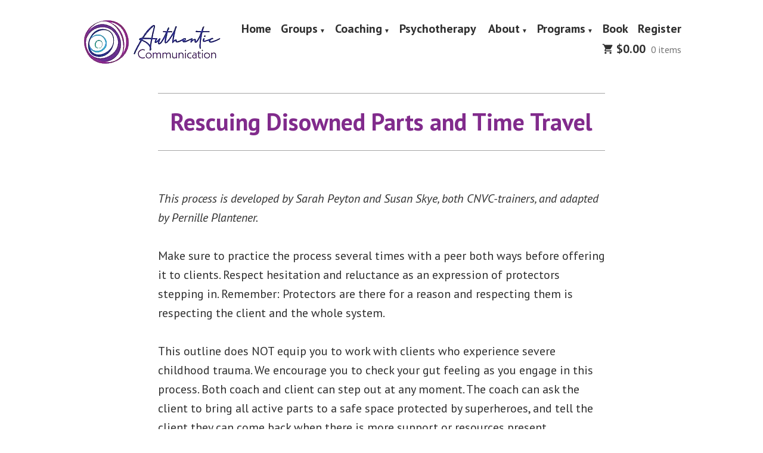

--- FILE ---
content_type: text/css
request_url: https://www.authenticcommunicationgroup.com/wp-content/themes/hever-wpcom/style-woocommerce.css?ver=1.5.37
body_size: 8125
content:
@charset "UTF-8";
/**
 * WooCommerce Styles
 * - These styles should only be loaded when WooCommerce is active
 */
/**
 * Abstracts
 * - Functions and config
 */
/* Sass Functions go here */
/**
 * Map deep get
 * @author Hugo Giraudel
 * @access public
 * @param {Map} $map - Map
 * @param {Arglist} $keys - Key chain
 * @return {*} - Desired value
 *
 * Example:
 * $m-breakpoint: map-deep-get($__prefix-default-config, "layouts", "M");
 */
/**
 * Deep set function to set a value in nested maps
 * @author Hugo Giraudel
 * @access public
 * @param {Map} $map - Map
 * @param {List} $keys -  Key chaine
 * @param {*} $value - Value to assign
 * @return {Map}
 *
 * Example:
 * $__prefix-default-config: map-deep-set($__prefix-default-config, "layouts" "M", 650px);
 */
/**
 * jQuery-style extend function
 * - Child themes can use this function to `reset` the values in
 *   config maps without editing the `master` Sass files.
 * - src: https://www.sitepoint.com/extra-map-functions-sass/
 * - About `map-merge()`:
 * - - only takes 2 arguments
 * - - is not recursive
 * @param {Map} $map - first map
 * @param {ArgList} $maps - other maps
 * @param {Bool} $deep - recursive mode
 * @return {Map}
 *
 * Examples:

$grid-configuration-default: (
	'columns': 12,
	'layouts': (
		'small': 800px,
		'medium': 1000px,
		'large': 1200px,
	),
);

$grid-configuration-custom: (
	'layouts': (
		'large': 1300px,
		'huge': 1500px
	),
);

$grid-configuration-user: (
	'direction': 'ltr',
	'columns': 16,
	'layouts': (
		'large': 1300px,
		'huge': 1500px
	),
);

// $deep: false
$grid-configuration: map-extend($grid-configuration-default, $grid-configuration-custom, $grid-configuration-user);
// --> ("columns": 16, "layouts": (("large": 1300px, "huge": 1500px)), "direction": "ltr")

// $deep: true
$grid-configuration: map-extend($grid-configuration-default, $grid-configuration-custom, $grid-configuration-user, true);
// --> ("columns": 16, "layouts": (("small": 800px, "medium": 1000px, "large": 1300px, "huge": 1500px)), "direction": "ltr")

 */
/**
 * Button
 */
/**
 * Cover
 */
/**
 * Heading
 */
/**
 * List
 */
/**
 * Pullquote
 */
/**
 * Quote
 */
/**
 * Separator
 */
/**
 * Child Theme Name Config
 */
/**
 * Redefine Sass map values for child theme output.
 * - See: style-child-theme.scss
 */
/**
 * Global
 */
/**
 * Elements
 */
/**
 * Button
 */
/**
 * Cover
 */
/**
 * Heading
 */
/**
 * List
 */
/**
 * Pullquote
 */
/**
 * Quote
 */
/**
 * Separator
 */
/**
 * Header
 */
/**
 * Footer
 */
/**
 * WooCommerce Config
 */
/**
 * Redefine Sass map values for child theme WooCommerce output.
 */
/**
 * Varia Mixins
 */
/**
 * Responsive breakpoints
 * - breakpoints values are defined in _config-global.scss
 */
/**
 * Align wide widths
 * - Sets .alignwide widths
 */
/**
 * Crop Text Boundry
 * - Sets a fixed-width on content within alignwide and alignfull blocks
 */
/**
 * Add font-family using CSS variables.
 * It also adds the proper fallback for browsers without support.
 */
/**
 * Varia Responsive Logic
 */
/**
 * Page Layout Styles & Repsonsive Styles
 */
/* Responsive width-content overrides */
body[class*=woocommerce] #page .woocommerce:not(.widget),
body[class*=woocommerce] #page #woocommerce-wrapper,
body[class*=woocommerce] #page .woocommerce-Tabs-panel.entry-content > *:not(.alignwide):not(.alignfull):not(.alignleft):not(.alignright):not(.wp-block-separator):not(.entry-attachment) {
  width: calc(100% + 256px);
  max-width: 100%;
  margin-left: auto;
  margin-right: auto;
}
@media only screen and (min-width: 560px) {
  body[class*=woocommerce] #page .woocommerce:not(.widget),
  body[class*=woocommerce] #page #woocommerce-wrapper,
  body[class*=woocommerce] #page .woocommerce-Tabs-panel.entry-content > *:not(.alignwide):not(.alignfull):not(.alignleft):not(.alignright):not(.wp-block-separator):not(.entry-attachment) {
    width: calc(calc(560px - 32px) + 256px);
    max-width: 100%;
  }
}
@media only screen and (min-width: 640px) {
  body[class*=woocommerce] #page .woocommerce:not(.widget),
  body[class*=woocommerce] #page #woocommerce-wrapper,
  body[class*=woocommerce] #page .woocommerce-Tabs-panel.entry-content > *:not(.alignwide):not(.alignfull):not(.alignleft):not(.alignright):not(.wp-block-separator):not(.entry-attachment) {
    width: calc(calc(640px - 32px) + 256px);
    max-width: 100%;
  }
}
@media only screen and (min-width: 782px) {
  body[class*=woocommerce] #page .woocommerce:not(.widget),
  body[class*=woocommerce] #page #woocommerce-wrapper,
  body[class*=woocommerce] #page .woocommerce-Tabs-panel.entry-content > *:not(.alignwide):not(.alignfull):not(.alignleft):not(.alignright):not(.wp-block-separator):not(.entry-attachment) {
    width: calc(calc(782px - 32px) + 256px);
    max-width: 100%;
  }
}
@media only screen and (min-width: 1024px) {
  body[class*=woocommerce] #page .woocommerce:not(.widget),
  body[class*=woocommerce] #page #woocommerce-wrapper,
  body[class*=woocommerce] #page .woocommerce-Tabs-panel.entry-content > *:not(.alignwide):not(.alignfull):not(.alignleft):not(.alignright):not(.wp-block-separator):not(.entry-attachment) {
    width: calc(calc(782px - 32px) + 256px);
    max-width: 100%;
  }
}
@media only screen and (min-width: 1280px) {
  body[class*=woocommerce] #page .woocommerce:not(.widget),
  body[class*=woocommerce] #page #woocommerce-wrapper,
  body[class*=woocommerce] #page .woocommerce-Tabs-panel.entry-content > *:not(.alignwide):not(.alignfull):not(.alignleft):not(.alignright):not(.wp-block-separator):not(.entry-attachment) {
    width: calc(calc(782px - 32px) + 256px);
    max-width: 100%;
  }
}

/**
 * Varia Extends
 */
/**
 * Button Placeholder style
 * - Since buttons appear in various blocks,
 *   let’s use a placeholder to keep them all
 *   in-sync
 */
body[class*=woocommerce] #page #respond input#submit,
body[class*=woocommerce] #page #respond input#submit.alt,
body[class*=woocommerce] #page a.button,
body[class*=woocommerce] #page a.button.alt,
body[class*=woocommerce] #page button.button,
body[class*=woocommerce] #page button.button.alt,
body[class*=woocommerce] #page input.button,
body[class*=woocommerce] #page input.button.alt,
body[class*=woocommerce] #page .cart .button,
body[class*=woocommerce] #page .cart input.button,
body[class*=woocommerce] #page a.added_to_cart,
body[class*=woocommerce] #page .woocommerce #respond input#submit,
body[class*=woocommerce] #page .woocommerce a.button,
body[class*=woocommerce] #page .woocommerce button.button,
body[class*=woocommerce] #page .woocommerce input.button,
body[class*=woocommerce] #page .woocommerce .widget_shopping_cart .buttons a,
body[class*=woocommerce] #page .woocommerce.widget_shopping_cart .buttons a {
  line-height: 1;
  color: var(--wp--preset--color--background);
  cursor: pointer;
  font-weight: bold;
  font-family: "PT Sans", -apple-system, BlinkMacSystemFont, "Segoe UI", "Roboto", "Oxygen", "Ubuntu", "Cantarell", "Fira Sans", "Droid Sans", "Helvetica Neue", sans-serif;
  font-family: var(--font-base, "PT Sans", -apple-system, BlinkMacSystemFont, "Segoe UI", "Roboto", "Oxygen", "Ubuntu", "Cantarell", "Fira Sans", "Droid Sans", "Helvetica Neue", sans-serif);
  font-size: 1rem;
  background-color: var(--wp--preset--color--primary);
  border-radius: 5px;
  border-width: 0;
  text-decoration: none;
  padding: 16px 24px;
}
body[class*=woocommerce] #page #respond input#submit:before,
body[class*=woocommerce] #page #respond input#submit.alt:before,
body[class*=woocommerce] #page a.button:before,
body[class*=woocommerce] #page a.button.alt:before,
body[class*=woocommerce] #page button.button:before,
body[class*=woocommerce] #page button.button.alt:before,
body[class*=woocommerce] #page input.button:before,
body[class*=woocommerce] #page input.button.alt:before,
body[class*=woocommerce] #page .cart .button:before,
body[class*=woocommerce] #page .cart input.button:before,
body[class*=woocommerce] #page a.added_to_cart:before,
body[class*=woocommerce] #page .woocommerce #respond input#submit:before,
body[class*=woocommerce] #page .woocommerce a.button:before,
body[class*=woocommerce] #page .woocommerce button.button:before,
body[class*=woocommerce] #page .woocommerce input.button:before,
body[class*=woocommerce] #page .woocommerce .widget_shopping_cart .buttons a:before,
body[class*=woocommerce] #page .woocommerce.widget_shopping_cart .buttons a:before, body[class*=woocommerce] #page #respond input#submit:after,
body[class*=woocommerce] #page #respond input#submit.alt:after,
body[class*=woocommerce] #page a.button:after,
body[class*=woocommerce] #page a.button.alt:after,
body[class*=woocommerce] #page button.button:after,
body[class*=woocommerce] #page button.button.alt:after,
body[class*=woocommerce] #page input.button:after,
body[class*=woocommerce] #page input.button.alt:after,
body[class*=woocommerce] #page .cart .button:after,
body[class*=woocommerce] #page .cart input.button:after,
body[class*=woocommerce] #page a.added_to_cart:after,
body[class*=woocommerce] #page .woocommerce #respond input#submit:after,
body[class*=woocommerce] #page .woocommerce a.button:after,
body[class*=woocommerce] #page .woocommerce button.button:after,
body[class*=woocommerce] #page .woocommerce input.button:after,
body[class*=woocommerce] #page .woocommerce .widget_shopping_cart .buttons a:after,
body[class*=woocommerce] #page .woocommerce.widget_shopping_cart .buttons a:after {
  content: "";
  display: block;
  height: 0;
  width: 0;
}
body[class*=woocommerce] #page #respond input#submit:before,
body[class*=woocommerce] #page #respond input#submit.alt:before,
body[class*=woocommerce] #page a.button:before,
body[class*=woocommerce] #page a.button.alt:before,
body[class*=woocommerce] #page button.button:before,
body[class*=woocommerce] #page button.button.alt:before,
body[class*=woocommerce] #page input.button:before,
body[class*=woocommerce] #page input.button.alt:before,
body[class*=woocommerce] #page .cart .button:before,
body[class*=woocommerce] #page .cart input.button:before,
body[class*=woocommerce] #page a.added_to_cart:before,
body[class*=woocommerce] #page .woocommerce #respond input#submit:before,
body[class*=woocommerce] #page .woocommerce a.button:before,
body[class*=woocommerce] #page .woocommerce button.button:before,
body[class*=woocommerce] #page .woocommerce input.button:before,
body[class*=woocommerce] #page .woocommerce .widget_shopping_cart .buttons a:before,
body[class*=woocommerce] #page .woocommerce.widget_shopping_cart .buttons a:before {
  margin-bottom: -0.12em;
}
body[class*=woocommerce] #page #respond input#submit:after,
body[class*=woocommerce] #page #respond input#submit.alt:after,
body[class*=woocommerce] #page a.button:after,
body[class*=woocommerce] #page a.button.alt:after,
body[class*=woocommerce] #page button.button:after,
body[class*=woocommerce] #page button.button.alt:after,
body[class*=woocommerce] #page input.button:after,
body[class*=woocommerce] #page input.button.alt:after,
body[class*=woocommerce] #page .cart .button:after,
body[class*=woocommerce] #page .cart input.button:after,
body[class*=woocommerce] #page a.added_to_cart:after,
body[class*=woocommerce] #page .woocommerce #respond input#submit:after,
body[class*=woocommerce] #page .woocommerce a.button:after,
body[class*=woocommerce] #page .woocommerce button.button:after,
body[class*=woocommerce] #page .woocommerce input.button:after,
body[class*=woocommerce] #page .woocommerce .widget_shopping_cart .buttons a:after,
body[class*=woocommerce] #page .woocommerce.widget_shopping_cart .buttons a:after {
  margin-top: -0.11em;
}
body[class*=woocommerce] #page #respond input#submit:not(.has-background):hover,
body[class*=woocommerce] #page a.button:not(.has-background):hover,
body[class*=woocommerce] #page a.button.alt:not(.has-background):hover,
body[class*=woocommerce] #page button.button:not(.has-background):hover,
body[class*=woocommerce] #page button.button.alt:not(.has-background):hover,
body[class*=woocommerce] #page input.button:not(.has-background):hover,
body[class*=woocommerce] #page input.button.alt:not(.has-background):hover,
body[class*=woocommerce] #page .cart .button:not(.has-background):hover,
body[class*=woocommerce] #page .cart input.button:not(.has-background):hover,
body[class*=woocommerce] #page a.added_to_cart:not(.has-background):hover,
body[class*=woocommerce] #page .woocommerce a.button:not(.has-background):hover,
body[class*=woocommerce] #page .woocommerce button.button:not(.has-background):hover,
body[class*=woocommerce] #page .woocommerce input.button:not(.has-background):hover,
body[class*=woocommerce] #page .woocommerce .widget_shopping_cart .buttons a:not(.has-background):hover,
body[class*=woocommerce] #page .woocommerce.widget_shopping_cart .buttons a:not(.has-background):hover, body[class*=woocommerce] #page #respond input#submit:focus,
body[class*=woocommerce] #page a.button:focus,
body[class*=woocommerce] #page a.button.alt:focus,
body[class*=woocommerce] #page button.button:focus,
body[class*=woocommerce] #page button.button.alt:focus,
body[class*=woocommerce] #page input.button:focus,
body[class*=woocommerce] #page input.button.alt:focus,
body[class*=woocommerce] #page .cart .button:focus,
body[class*=woocommerce] #page .cart input.button:focus,
body[class*=woocommerce] #page a.added_to_cart:focus,
body[class*=woocommerce] #page .woocommerce a.button:focus,
body[class*=woocommerce] #page .woocommerce button.button:focus,
body[class*=woocommerce] #page .woocommerce input.button:focus,
body[class*=woocommerce] #page .woocommerce .widget_shopping_cart .buttons a:focus,
body[class*=woocommerce] #page .woocommerce.widget_shopping_cart .buttons a:focus, body[class*=woocommerce] #page #respond input.has-focus#submit,
body[class*=woocommerce] #page a.has-focus.button,
body[class*=woocommerce] #page a.has-focus.button.alt,
body[class*=woocommerce] #page button.has-focus.button,
body[class*=woocommerce] #page button.has-focus.button.alt,
body[class*=woocommerce] #page input.has-focus.button,
body[class*=woocommerce] #page input.has-focus.button.alt,
body[class*=woocommerce] #page .cart .has-focus.button,
body[class*=woocommerce] #page .cart input.has-focus.button,
body[class*=woocommerce] #page a.has-focus.added_to_cart,
body[class*=woocommerce] #page .woocommerce a.has-focus.button,
body[class*=woocommerce] #page .woocommerce button.has-focus.button,
body[class*=woocommerce] #page .woocommerce input.has-focus.button,
body[class*=woocommerce] #page .woocommerce .widget_shopping_cart .buttons a.has-focus,
body[class*=woocommerce] #page .woocommerce.widget_shopping_cart .buttons a.has-focus {
  color: var(--wp--preset--color--background);
  background-color: var(--wp--preset--color--primary-hover);
}

/**
 * Onsale Placeholder style
 * - Since buttons appear in various blocks,
 *   let’s use a placeholder to keep them all
 *   in-sync
 */
#content .wc-block-grid .wc-block-grid__product-onsale, body[class*=woocommerce] #page span.onsale {
  border-radius: 100%;
  background-color: var(--wp--preset--color--alert-warning);
  color: var(--wp--preset--color--foreground-high-contrast);
  font-size: 0.8695652174rem;
  font-weight: 700;
  font-family: "PT Sans", -apple-system, BlinkMacSystemFont, "Segoe UI", "Roboto", "Oxygen", "Ubuntu", "Cantarell", "Fira Sans", "Droid Sans", "Helvetica Neue", sans-serif;
  font-family: var(--font-headings, "PT Sans", -apple-system, BlinkMacSystemFont, "Segoe UI", "Roboto", "Oxygen", "Ubuntu", "Cantarell", "Fira Sans", "Droid Sans", "Helvetica Neue", sans-serif);
  min-height: 3.236rem;
  min-width: 3.236rem;
  padding: 0.202rem;
  position: absolute;
  text-align: center;
  text-transform: none;
  line-height: 3.236;
  top: -0.5em;
  right: -0.5em;
  left: auto;
  margin: 0;
  z-index: 9;
}

/**
 * WooCommerce Styles
 */
/**
 * WooCommerce styles
 */
/**
 * Element Imports
 */
/**
 * Small Note
 */
body[class*=woocommerce] #page .woocommerce-breadcrumb {
  margin-bottom: 32px;
  font-size: 1rem;
  font-family: "PT Sans", -apple-system, BlinkMacSystemFont, "Segoe UI", "Roboto", "Oxygen", "Ubuntu", "Cantarell", "Fira Sans", "Droid Sans", "Helvetica Neue", sans-serif;
  font-family: var(--font-headings, "PT Sans", -apple-system, BlinkMacSystemFont, "Segoe UI", "Roboto", "Oxygen", "Ubuntu", "Cantarell", "Fira Sans", "Droid Sans", "Helvetica Neue", sans-serif);
  color: var(--wp--preset--color--foreground-low-contrast);
}
body[class*=woocommerce] #page .woocommerce-breadcrumb a {
  color: currentColor;
}

/**
 * Notices
 */
body[class*=woocommerce] #page .woocommerce-message,
body[class*=woocommerce] #page .woocommerce-info,
body[class*=woocommerce] #page .woocommerce-success,
body[class*=woocommerce] #page .woocommerce-error,
body[class*=woocommerce] #page .woocommerce-warning {
  padding: 16px 32px 16px 64px;
  margin-bottom: 32px;
  background-color: var(--wp--preset--color--background-high-contrast);
  color: var(--wp--preset--color--foreground-high-contrast);
  border-top-color: var(--wp--preset--color--primary);
}
body[class*=woocommerce] #page .woocommerce-notice--message,
body[class*=woocommerce] #page .woocommerce-notice--info {
  color: var(--wp--preset--color--alert-info);
}
body[class*=woocommerce] #page .woocommerce-notice--success {
  color: var(--wp--preset--color--alert-success);
}
body[class*=woocommerce] #page .woocommerce-notice--error {
  color: var(--wp--preset--color--alert-error);
}
body[class*=woocommerce] #page .woocommerce-notice--warning {
  color: var(--wp--preset--color--alert-warning);
}
body[class*=woocommerce] #page .woocommerce-message,
body[class*=woocommerce] #page .woocommerce-info {
  border-top-color: var(--wp--preset--color--alert-info);
}
body[class*=woocommerce] #page .woocommerce-message:before,
body[class*=woocommerce] #page .woocommerce-info:before {
  color: var(--wp--preset--color--alert-info);
}
body[class*=woocommerce] #page .woocommerce-success {
  border-top-color: var(--wp--preset--color--alert-success);
}
body[class*=woocommerce] #page .woocommerce-success:before {
  color: var(--wp--preset--color--alert-success);
}
body[class*=woocommerce] #page .woocommerce-error {
  border-top-color: var(--wp--preset--color--alert-error);
}
body[class*=woocommerce] #page .woocommerce-error:before {
  color: var(--wp--preset--color--alert-error);
}
body[class*=woocommerce] #page .woocommerce-warning {
  border-top-color: var(--wp--preset--color--alert-warning);
}
body[class*=woocommerce] #page .woocommerce-warning:before {
  color: var(--wp--preset--color--alert-warning);
}

/**
 * Star ratings
 */
/**
 * Password strength meter
 */
body[class*=woocommerce] #page .woocommerce-password-strength {
  text-align: center;
  font-weight: 600;
  padding: 8px;
  font-size: 0.8695652174rem;
}
body[class*=woocommerce] #page .woocommerce-password-strength.strong {
  background-color: var(--wp--preset--color--alert-success);
  border-color: none;
}
body[class*=woocommerce] #page .woocommerce-password-strength.good {
  background-color: var(--wp--preset--color--alert-warning);
  border-color: none;
}
body[class*=woocommerce] #page .woocommerce-password-strength.short {
  background-color: var(--wp--preset--color--alert-error);
  border-color: none;
}
body[class*=woocommerce] #page .woocommerce-password-strength.bad {
  background-color: var(--wp--preset--color--alert-error);
  border-color: none;
}
body[class*=woocommerce] #page .woocommerce-password-hint {
  font-size: 0.7561436673rem;
}

/**
 * Remove Icon
 */
body[class*=woocommerce] #page a.remove {
  font-size: 1.3225rem;
  font-family: sans-serif !important;
  height: 1.3225rem;
  width: 1.3225rem;
  color: red !important;
}
body[class*=woocommerce] #page a.remove:hover {
  color: var(--wp--preset--color--background) !important;
  background: red;
}

/**
 * Small Note
 */
body[class*=woocommerce] #page small.note {
  color: var(--wp--preset--color--foreground-low-contrast);
  font-size: 0.8695652174rem;
  margin-top: 16px;
}

/**
 * Star ratings
 */
body[class*=woocommerce] #page .star-rating::before {
  color: var(--wp--preset--color--alert-warning);
  content: "SSSSS";
  opacity: 0.4;
}
body[class*=woocommerce] #page .star-rating span {
  color: var(--wp--preset--color--alert-warning);
}
body[class*=woocommerce] #page p.stars a {
  color: var(--wp--preset--color--alert-warning);
}

/**
 * Tables
 */
body[class*=woocommerce] #page table.shop_table {
  border-collapse: collapse;
  border: 1px solid var(--wp--preset--color--border);
  border-radius: 0;
  margin-bottom: 32px;
}
body[class*=woocommerce] #page table.shop_table th {
  padding: 16px;
  line-height: 1.6;
}
body[class*=woocommerce] #page table.shop_table td {
  border-top: none;
  padding: 16px;
  word-break: break-word;
}
body[class*=woocommerce] #page table.shop_table tr {
  border-bottom: 1px solid var(--wp--preset--color--border);
}
body[class*=woocommerce] #page table.shop_table tfoot td,
body[class*=woocommerce] #page table.shop_table tfoot th,
body[class*=woocommerce] #page table.shop_table tbody th {
  border-top-color: var(--wp--preset--color--border);
}
body[class*=woocommerce] #page table.shop_attributes {
  border-top-color: var(--wp--preset--color--border);
  border-top-style: solid;
  margin-bottom: 32px;
  border-bottom: 1px solid var(--wp--preset--color--border);
}
body[class*=woocommerce] #page table.shop_attributes th {
  padding: 8px;
  border-bottom-color: var(--wp--preset--color--border);
  border-bottom-style: solid;
  line-height: 1.6;
}
body[class*=woocommerce] #page table.shop_attributes td {
  font-style: inherit;
  border-bottom-color: var(--wp--preset--color--border);
  border-bottom-style: solid;
  line-height: 1.6;
  padding: 8px;
}
body[class*=woocommerce] #page table.shop_attributes td p {
  margin: 0;
  padding-top: 8px;
  padding-bottom: 8px;
}
body[class*=woocommerce] #page table.shop_attributes tr:nth-child(even) td,
body[class*=woocommerce] #page table.shop_attributes tr:nth-child(even) th {
  background: var(--wp--preset--color--background-high-contrast);
}
body[class*=woocommerce] #page table.my_account_orders {
  font-size: 0.8695652174rem;
}
body[class*=woocommerce] #page table.my_account_orders th,
body[class*=woocommerce] #page table.my_account_orders td {
  padding: 8px;
}
body[class*=woocommerce] #page table td,
body[class*=woocommerce] #page table th {
  border: inherit;
}

/**
 * Block Imports
 */
/**
 * Button
 */
body[class*=woocommerce] #page .woocommerce #respond input#submit.disabled,
body[class*=woocommerce] #page .woocommerce #respond input#submit:disabled,
body[class*=woocommerce] #page .woocommerce #respond input#submit:disabled[disabled],
body[class*=woocommerce] #page .woocommerce a.button.disabled,
body[class*=woocommerce] #page .woocommerce a.button:disabled,
body[class*=woocommerce] #page .woocommerce a.button:disabled[disabled],
body[class*=woocommerce] #page .woocommerce button.button.disabled,
body[class*=woocommerce] #page .woocommerce button.button:disabled,
body[class*=woocommerce] #page .woocommerce button.button:disabled[disabled],
body[class*=woocommerce] #page .woocommerce input.button.disabled,
body[class*=woocommerce] #page .woocommerce input.button:disabled,
body[class*=woocommerce] #page .woocommerce input.button:disabled[disabled] {
  cursor: not-allowed;
}
body[class*=woocommerce] #page .woocommerce #respond input#submit.disabled:hover,
body[class*=woocommerce] #page .woocommerce #respond input#submit:disabled:hover,
body[class*=woocommerce] #page .woocommerce #respond input#submit:disabled[disabled]:hover,
body[class*=woocommerce] #page .woocommerce a.button.disabled:hover,
body[class*=woocommerce] #page .woocommerce a.button:disabled:hover,
body[class*=woocommerce] #page .woocommerce a.button:disabled[disabled]:hover,
body[class*=woocommerce] #page .woocommerce button.button.disabled:hover,
body[class*=woocommerce] #page .woocommerce button.button:disabled:hover,
body[class*=woocommerce] #page .woocommerce button.button:disabled[disabled]:hover,
body[class*=woocommerce] #page .woocommerce input.button.disabled:hover,
body[class*=woocommerce] #page .woocommerce input.button:disabled:hover,
body[class*=woocommerce] #page .woocommerce input.button:disabled[disabled]:hover {
  background-color: var(--wp--preset--color--primary);
}

/**
 * WooCommerce Block Grid
 * - Used by:
 *   .wp-block-product-new
 *   .wp-block-product-best-sellers
 *   .wp-block-product-on-sale
 *   .wp-block-product-top-rated
 *   .wp-block-product-categroy
 *   .wp-block-products-by-attribute
 */
#content .wc-block-grid .wc-block-grid__product > *:not(:first-child),
#content .wc-block-grid .wc-block-grid__product-link > *:not(:first-child) {
  margin-top: 16px;
}
#content .wc-block-grid .wc-block-grid__product > *:not(:last-child),
#content .wc-block-grid .wc-block-grid__product-link > *:not(:last-child) {
  margin-bottom: 16px;
}
#content .wc-block-grid .wc-block-grid__product > *:not(img):empty + *,
#content .wc-block-grid .wc-block-grid__product-link > *:not(img):empty + * {
  margin-top: 0;
}
#content .wc-block-grid .wc-block-grid__product > *:last-child,
#content .wc-block-grid .wc-block-grid__product-link > *:last-child {
  margin-bottom: 0;
}
#content .wc-block-grid .wc-block-grid__product > *:empty,
#content .wc-block-grid .wc-block-grid__product-link > *:empty {
  margin: 0;
}
#content .wc-block-grid .wc-block-grid__product-title {
  font-family: "PT Sans", -apple-system, BlinkMacSystemFont, "Segoe UI", "Roboto", "Oxygen", "Ubuntu", "Cantarell", "Fira Sans", "Droid Sans", "Helvetica Neue", sans-serif;
  font-family: var(--font-headings, "PT Sans", -apple-system, BlinkMacSystemFont, "Segoe UI", "Roboto", "Oxygen", "Ubuntu", "Cantarell", "Fira Sans", "Droid Sans", "Helvetica Neue", sans-serif);
  font-size: 1rem;
}
#content .wc-block-grid .wc-block-grid__product-rating .star-rating span:before {
  color: var(--wp--preset--color--secondary);
}
#content .wc-block-grid .wc-block-grid__product-price {
  color: var(--wp--preset--color--foreground-high-contrast);
  font-size: 1.15rem;
  line-height: 1.125;
}
#content .wc-block-grid .wc-block-grid__product-price ins {
  color: var(--wp--preset--color--alert-success);
  font-weight: bold;
  text-decoration: none;
}
#content .wc-block-grid .wc-block-grid__product .wc-block-grid__product-onsale {
  right: calc(-0.5em + 16px);
  margin: 0;
}

/**
 * WooCommerce Featured Product
 */
#content .wc-block-featured-product .wc-block-featured-product__description:empty,
#content .wc-block-featured-product .wc-block-featured-product__link:empty,
#content .wc-block-featured-product .wc-block-featured-product__price:empty,
#content .wc-block-featured-product .wc-block-featured-product__title:empty,
#content .wc-block-featured-product .wc-block-featured-product__variation:empty {
  padding: 0;
}
#content .wc-block-featured-product .wc-block-featured-product__price {
  font-size: 1.520875rem;
}
#content .wc-block-featured-product .wc-block-featured-product__price ins {
  text-decoration: none;
}

/**
 * Components Imports
 */
/**
 * Cart Collaterals
 */
body[class*=woocommerce] #page .cart-collaterals .cart_totals tr td,
body[class*=woocommerce] #page .cart-collaterals .cart_totals tr th,
body[class*=woocommerce] #page .cart-collaterals .cross-sells tr td,
body[class*=woocommerce] #page .cart-collaterals .cross-sells tr th,
body[class*=woocommerce] #page #add_payment_method .cart-collaterals .cart_totals tr td,
body[class*=woocommerce] #page #add_payment_method .cart-collaterals .cart_totals tr th,
body[class*=woocommerce] #page #add_payment_method .cart-collaterals .cross-sells tr td,
body[class*=woocommerce] #page #add_payment_method .cart-collaterals .cross-sells tr th {
  border-top-color: var(--wp--preset--color--border);
}
body[class*=woocommerce] #page .cart-collaterals .cart_totals > h2,
body[class*=woocommerce] #page .cart-collaterals .cross-sells > h2,
body[class*=woocommerce] #page #add_payment_method .cart-collaterals .cart_totals > h2,
body[class*=woocommerce] #page #add_payment_method .cart-collaterals .cross-sells > h2 {
  font-size: 1.3225rem;
}
body[class*=woocommerce] #page .cart-collaterals .cart_totals p small,
body[class*=woocommerce] #page #add_payment_method .cart-collaterals .cart_totals p small {
  color: var(--wp--preset--color--foreground-low-contrast);
  font-size: 0.8695652174rem;
}
body[class*=woocommerce] #page .cart-collaterals .cart_totals table,
body[class*=woocommerce] #page #add_payment_method .cart-collaterals .cart_totals table {
  margin: 0 0 8px;
}
body[class*=woocommerce] #page .cart-collaterals .cart_totals table td,
body[class*=woocommerce] #page .cart-collaterals .cart_totals table th,
body[class*=woocommerce] #page #add_payment_method .cart-collaterals .cart_totals table td,
body[class*=woocommerce] #page #add_payment_method .cart-collaterals .cart_totals table th {
  line-height: 1.6;
}
body[class*=woocommerce] #page .cart-collaterals .cart_totals table small,
body[class*=woocommerce] #page #add_payment_method .cart-collaterals .cart_totals table small {
  color: var(--wp--preset--color--foreground-low-contrast);
}
body[class*=woocommerce] #page .cart-collaterals .cart_totals .discount td,
body[class*=woocommerce] #page #add_payment_method .cart-collaterals .cart_totals .discount td {
  color: var(--wp--preset--color--alert-warning);
}
body[class*=woocommerce] #page .cart-collaterals .shipping-calculator-button,
body[class*=woocommerce] #page .cart-collaterals .shipping-calculator-form,
body[class*=woocommerce] #page #add_payment_method .cart-collaterals .shipping-calculator-button,
body[class*=woocommerce] #page #add_payment_method .cart-collaterals .shipping-calculator-form {
  margin-top: 16px;
}

/**
 * Mini-cart
 */
body[class*=woocommerce] #page .wc-block-grid__product-add-to-cart .added_to_cart {
  display: inline-block;
  text-decoration: none;
}
body[class*=woocommerce] #page .main-navigation #toggle-cart {
  display: inline-block;
  margin: 0;
}
body[class*=woocommerce] #page .main-navigation #toggle-cart .svg-icon {
  vertical-align: middle;
}
body[class*=woocommerce] #page .main-navigation #woocommerce-toggle:checked ~ div {
  display: inline-block;
}
body[class*=woocommerce] #page .main-navigation #woocommerce-toggle:focus + #toggle-cart {
  background-color: var(--wp--preset--color--primary);
  outline: inherit;
  text-decoration: underline;
}
body[class*=woocommerce] #page .main-navigation #woocommerce-toggle:checked + #toggle-cart .open {
  display: none;
}
body[class*=woocommerce] #page .main-navigation #woocommerce-toggle:checked + #toggle-cart .close {
  display: inline;
}
@media only screen and (max-width: 559px) {
  body[class*=woocommerce] #page .main-navigation .woocommerce-menu-container {
    background-color: var(--wp--preset--color--primary);
    color: var(--wp--preset--color--background);
    padding: 0;
    width: 100%;
  }
  body[class*=woocommerce] #page .main-navigation .woocommerce-menu-container a,
  body[class*=woocommerce] #page .main-navigation .woocommerce-menu-container a:link,
  body[class*=woocommerce] #page .main-navigation .woocommerce-menu-container a:visited {
    color: currentColor;
  }
}
@media only screen and (min-width: 560px) {
  body[class*=woocommerce] #page .main-navigation > div:not(:last-of-type) {
    margin-right: 32px;
  }
  body[class*=woocommerce] #page .main-navigation #toggle-cart {
    display: none;
  }
}
body[class*=woocommerce] #page .main-navigation .woocommerce-cart-link {
  display: none;
  text-decoration: none;
  line-height: 1;
}
body[class*=woocommerce] #page .main-navigation .woocommerce-cart-link > *:not(:last-child) {
  margin-right: 4px;
}
body[class*=woocommerce] #page .main-navigation .woocommerce-cart-link .woocommerce-cart-subtotal {
  color: var(--wp--preset--color--foreground);
}
body[class*=woocommerce] #page .main-navigation .woocommerce-cart-link .woocommerce-cart-count {
  color: var(--wp--preset--color--foreground-low-contrast);
  font-weight: normal;
}
body[class*=woocommerce] #page .main-navigation .woocommerce-cart-link .svg-icon {
  float: left;
  height: 1rem;
  width: 1rem;
  vertical-align: middle;
}
@media only screen and (min-width: 560px) {
  body[class*=woocommerce] #page .main-navigation .woocommerce-cart-link {
    display: inline-block;
  }
}
body[class*=woocommerce] #page .main-navigation .woocommerce-cart-widget {
  background-color: var(--wp--preset--color--primary);
  color: var(--wp--preset--color--background);
  max-width: 100%;
  padding: 8px 0;
}
@media only screen and (min-width: 560px) {
  body[class*=woocommerce] #page .main-navigation .woocommerce-cart-widget {
    max-width: 320px;
    padding: 8px;
  }
}
body[class*=woocommerce] #page .main-navigation .woocommerce-cart-widget .woocommerce.widget_shopping_cart .cart_list {
  border-bottom: 1px solid var(--wp--preset--color--border-low-contrast);
}
body[class*=woocommerce] #page .main-navigation .woocommerce-cart-widget .woocommerce.widget_shopping_cart .cart_list li {
  border-top: 1px solid var(--wp--preset--color--border-low-contrast);
}
body[class*=woocommerce] #page .main-navigation .woocommerce-cart-widget .woocommerce.widget_shopping_cart .cart_list a:hover,
body[class*=woocommerce] #page .main-navigation .woocommerce-cart-widget .woocommerce.widget_shopping_cart .cart_list a:focus {
  background-color: transparent;
}
body[class*=woocommerce] #page .main-navigation .woocommerce-cart-widget .woocommerce.widget_shopping_cart .cart_list a.remove:hover,
body[class*=woocommerce] #page .main-navigation .woocommerce-cart-widget .woocommerce.widget_shopping_cart .cart_list a.remove:focus {
  text-decoration: none;
}
body[class*=woocommerce] #page .main-navigation .woocommerce-cart-widget .woocommerce-mini-cart__total {
  text-align: right;
}
body[class*=woocommerce] #page .main-navigation .woocommerce-cart-widget .woocommerce-mini-cart__buttons {
  text-align: right;
}
body[class*=woocommerce] #page .main-navigation .woocommerce-cart-widget .woocommerce-mini-cart__buttons a {
  clear: right;
  color: var(--wp--preset--color--primary);
  background-color: var(--wp--preset--color--background);
  margin: 0;
  float: right;
}
body[class*=woocommerce] #page .main-navigation .woocommerce-cart-widget .woocommerce-mini-cart__buttons a:first-child:nth-last-child(2), body[class*=woocommerce] #page .main-navigation .woocommerce-cart-widget .woocommerce-mini-cart__buttons a:first-child:nth-last-child(2) ~ a {
  clear: inherit;
  float: inherit;
  margin-bottom: 0;
}
body[class*=woocommerce] #page .main-navigation .woocommerce-cart-widget .woocommerce-mini-cart__buttons a:first-child:nth-last-child(2):not(:last-child), body[class*=woocommerce] #page .main-navigation .woocommerce-cart-widget .woocommerce-mini-cart__buttons a:first-child:nth-last-child(2) ~ a:not(:last-child) {
  margin-right: 8px;
}
body[class*=woocommerce] #page .main-navigation .woocommerce-cart-widget .woocommerce-mini-cart__buttons a:not(:last-child) {
  margin-bottom: 8px;
}
body[class*=woocommerce] #page .main-navigation .woocommerce-cart-widget .woocommerce-mini-cart__buttons a.wcppec-cart-widget-button {
  display: inline-block;
}
body[class*=woocommerce] #page .main-navigation .woocommerce-cart-widget p.buttons.wcppec-cart-widget-spb {
  padding: 0;
}
body[class*=woocommerce] #page .main-navigation ul.cart_list li a,
body[class*=woocommerce] #page .main-navigation ul.product_list_widget li a {
  padding: 0;
}
body[class*=woocommerce] #page .main-navigation ul.cart_list li .quantity,
body[class*=woocommerce] #page .main-navigation ul.product_list_widget li .quantity,
body[class*=woocommerce] #page .main-navigation ul.cart_list li a:not(.remove),
body[class*=woocommerce] #page .main-navigation ul.product_list_widget li a:not(.remove),
body[class*=woocommerce] #page .main-navigation .woocommerce-mini-cart__total {
  font-family: "PT Sans", -apple-system, BlinkMacSystemFont, "Segoe UI", "Roboto", "Oxygen", "Ubuntu", "Cantarell", "Fira Sans", "Droid Sans", "Helvetica Neue", sans-serif;
  font-family: var(--font-base, "PT Sans", -apple-system, BlinkMacSystemFont, "Segoe UI", "Roboto", "Oxygen", "Ubuntu", "Cantarell", "Fira Sans", "Droid Sans", "Helvetica Neue", sans-serif);
  font-size: 1rem;
}
@media only screen and (min-width: 560px) {
  body[class*=woocommerce] #page .main-navigation > div > ul > li.woocommerce-menu-item > .sub-menu {
    left: auto;
    right: 0;
  }
  body[class*=woocommerce] #page .main-navigation .woocommerce-cart-widget {
    max-width: 400px;
  }
  body[class*=woocommerce] #page .main-navigation > div > ul > li.woocommerce-menu-item:hover > ul:before, body[class*=woocommerce] #page .main-navigation > div > ul > li.woocommerce-menu-item.focus > ul:before, body[class*=woocommerce] #page .main-navigation > div > ul > li.woocommerce-menu-item.current-menu-item > ul:before {
    margin-left: auto;
    margin-right: 16px;
  }
}

.woocommerce-cart #page .woocommerce-menu-item .sub-menu,
.woocommerce-checkout #page .woocommerce-menu-item .sub-menu {
  display: none;
}

/**
 * Pagination
 */
body[class*=woocommerce] #page .woocommerce-pagination {
  margin: 0 calc(-0.66 * 16px);
  width: 100%;
}
body[class*=woocommerce] #page .woocommerce-pagination .page-numbers {
  border: none;
  display: flex;
  justify-content: start;
}
body[class*=woocommerce] #page .woocommerce-pagination .page-numbers li > * {
  display: block;
  font-family: "PT Sans", -apple-system, BlinkMacSystemFont, "Segoe UI", "Roboto", "Oxygen", "Ubuntu", "Cantarell", "Fira Sans", "Droid Sans", "Helvetica Neue", sans-serif;
  font-family: var(--font-headings, "PT Sans", -apple-system, BlinkMacSystemFont, "Segoe UI", "Roboto", "Oxygen", "Ubuntu", "Cantarell", "Fira Sans", "Droid Sans", "Helvetica Neue", sans-serif);
  font-size: 1.15rem;
  font-weight: 600;
  padding-left: calc(0.66 * 16px);
  padding-right: calc(0.66 * 16px);
}
body[class*=woocommerce] #page .woocommerce-pagination .page-numbers li {
  border: none;
  float: inherit;
}
body[class*=woocommerce] #page .woocommerce-pagination .page-numbers li a {
  text-decoration: unset;
}
body[class*=woocommerce] #page .woocommerce-pagination .page-numbers li span.current,
body[class*=woocommerce] #page .woocommerce-pagination .page-numbers li a:hover,
body[class*=woocommerce] #page .woocommerce-pagination .page-numbers li a:focus {
  background: transparent;
  color: var(--wp--preset--color--foreground);
}
body[class*=woocommerce] #page .woocommerce-pagination .page-numbers .svg-icon {
  display: inline-block;
  vertical-align: middle;
}

/**
 * Product loops
 */
body[class*=woocommerce] #page .woocommerce-products-header img {
  display: block;
}

#woocommerce-wrapper .products ul,
#woocommerce-wrapper ul.products,
body[class*=woocommerce] #page #add_payment_method .cart-collaterals .cross-sells .products ul,
body[class*=woocommerce] #page #add_payment_method .cart-collaterals .cross-sells ul.products,
body[class*=woocommerce] #page .cart-collaterals .cross-sells .products ul,
body[class*=woocommerce] #page .cart-collaterals .cross-sells ul.products {
  margin: 0;
  padding: 0;
}
#woocommerce-wrapper ul.products li.product,
body[class*=woocommerce] #page #add_payment_method .cart-collaterals .cross-sells ul.products li.product,
body[class*=woocommerce] #page .cart-collaterals .cross-sells ul.products li.product {
  text-align: center;
}
#woocommerce-wrapper ul.products li.product .star-rating,
body[class*=woocommerce] #page #add_payment_method .cart-collaterals .cross-sells ul.products li.product .star-rating,
body[class*=woocommerce] #page .cart-collaterals .cross-sells ul.products li.product .star-rating {
  font-size: 0.8695652174rem;
  margin-left: auto;
  margin-right: auto;
}
#woocommerce-wrapper ul.products li.product h3,
#woocommerce-wrapper ul.products li.product .woocommerce-loop-product__title,
#woocommerce-wrapper ul.products li.product .woocommerce-loop-category__title,
body[class*=woocommerce] #page #add_payment_method .cart-collaterals .cross-sells ul.products li.product h3,
body[class*=woocommerce] #page #add_payment_method .cart-collaterals .cross-sells ul.products li.product .woocommerce-loop-product__title,
body[class*=woocommerce] #page #add_payment_method .cart-collaterals .cross-sells ul.products li.product .woocommerce-loop-category__title,
body[class*=woocommerce] #page .cart-collaterals .cross-sells ul.products li.product h3,
body[class*=woocommerce] #page .cart-collaterals .cross-sells ul.products li.product .woocommerce-loop-product__title,
body[class*=woocommerce] #page .cart-collaterals .cross-sells ul.products li.product .woocommerce-loop-category__title {
  padding: inherit;
  font-size: 1rem;
}
#woocommerce-wrapper ul.products li.product a img,
body[class*=woocommerce] #page #add_payment_method .cart-collaterals .cross-sells ul.products li.product a img,
body[class*=woocommerce] #page .cart-collaterals .cross-sells ul.products li.product a img {
  margin: inherit;
}
#woocommerce-wrapper ul.products li.product .woocommerce-placeholder,
body[class*=woocommerce] #page #add_payment_method .cart-collaterals .cross-sells ul.products li.product .woocommerce-placeholder,
body[class*=woocommerce] #page .cart-collaterals .cross-sells ul.products li.product .woocommerce-placeholder {
  border-color: var(--wp--preset--color--border);
}
#woocommerce-wrapper ul.products li.product .button,
body[class*=woocommerce] #page #add_payment_method .cart-collaterals .cross-sells ul.products li.product .button,
body[class*=woocommerce] #page .cart-collaterals .cross-sells ul.products li.product .button {
  margin-top: inherit;
}
#woocommerce-wrapper ul.products li.product .added_to_cart,
body[class*=woocommerce] #page #add_payment_method .cart-collaterals .cross-sells ul.products li.product .added_to_cart,
body[class*=woocommerce] #page .cart-collaterals .cross-sells ul.products li.product .added_to_cart {
  margin-top: 16px;
}
#woocommerce-wrapper ul.products li.product .price,
body[class*=woocommerce] #page #add_payment_method .cart-collaterals .cross-sells ul.products li.product .price,
body[class*=woocommerce] #page .cart-collaterals .cross-sells ul.products li.product .price {
  color: var(--wp--preset--color--foreground-high-contrast);
  font-size: 1.15rem;
  line-height: 1.125;
}
#woocommerce-wrapper ul.products li.product .price del,
body[class*=woocommerce] #page #add_payment_method .cart-collaterals .cross-sells ul.products li.product .price del,
body[class*=woocommerce] #page .cart-collaterals .cross-sells ul.products li.product .price del {
  color: inherit;
  opacity: 0.5;
  display: inline-block;
}
#woocommerce-wrapper ul.products li.product .price ins,
body[class*=woocommerce] #page #add_payment_method .cart-collaterals .cross-sells ul.products li.product .price ins,
body[class*=woocommerce] #page .cart-collaterals .cross-sells ul.products li.product .price ins {
  background: none;
  font-weight: 700;
  display: inline-block;
}
#woocommerce-wrapper ul.products li.product .price .from,
body[class*=woocommerce] #page #add_payment_method .cart-collaterals .cross-sells ul.products li.product .price .from,
body[class*=woocommerce] #page .cart-collaterals .cross-sells ul.products li.product .price .from {
  font-size: 0.7561436673rem;
  color: var(--wp--preset--color--alert-warning);
}
#woocommerce-wrapper ul.products li.product.sale a > .price ins,
body[class*=woocommerce] #page #add_payment_method .cart-collaterals .cross-sells ul.products li.product.sale a > .price ins,
body[class*=woocommerce] #page .cart-collaterals .cross-sells ul.products li.product.sale a > .price ins {
  color: var(--wp--preset--color--alert-success);
}

/**
 * Tabs
 */
body[class*=woocommerce] #page {
  /**
   * Tabs
   */
}
body[class*=woocommerce] #page .woocommerce-tabs ul.tabs {
  padding-left: 16px;
  margin-bottom: 32px;
}
body[class*=woocommerce] #page .woocommerce-tabs ul.tabs li {
  background-color: var(--wp--preset--color--background-high-contrast);
  border-color: var(--wp--preset--color--border);
  border-top-left-radius: 10px;
  border-top-right-radius: 10px;
  padding-left: 0;
  padding-right: 0;
}
body[class*=woocommerce] #page .woocommerce-tabs ul.tabs li a {
  color: var(--wp--preset--color--foreground-low-contrast);
  padding-left: 16px;
  padding-right: 16px;
  padding-top: 8px;
  padding-bottom: 8px;
}
body[class*=woocommerce] #page .woocommerce-tabs ul.tabs li a:hover {
  color: var(--wp--preset--color--primary-hover);
}
body[class*=woocommerce] #page .woocommerce-tabs ul.tabs li.active {
  background-color: var(--wp--preset--color--background);
  border-color: var(--wp--preset--color--border);
  border-bottom-color: var(--wp--preset--color--background);
}
body[class*=woocommerce] #page .woocommerce-tabs ul.tabs li.active a {
  color: var(--wp--preset--color--foreground-high-contrast);
  text-shadow: inherit;
}
body[class*=woocommerce] #page .woocommerce-tabs ul.tabs li.active::before {
  box-shadow: 2px 2px 0 var(--wp--preset--color--background);
}
body[class*=woocommerce] #page .woocommerce-tabs ul.tabs li.active::after {
  box-shadow: -2px 2px 0 var(--wp--preset--color--background);
}
body[class*=woocommerce] #page .woocommerce-tabs ul.tabs li::before, body[class*=woocommerce] #page .woocommerce-tabs ul.tabs li::after {
  border-color: var(--wp--preset--color--border);
}
body[class*=woocommerce] #page .woocommerce-tabs ul.tabs li::before {
  box-shadow: 2px 2px 0 var(--wp--preset--color--background-high-contrast);
}
body[class*=woocommerce] #page .woocommerce-tabs ul.tabs li::after {
  box-shadow: -2px 2px 0 var(--wp--preset--color--background-high-contrast);
}
body[class*=woocommerce] #page .woocommerce-tabs ul.tabs::before {
  border-bottom-color: var(--wp--preset--color--border);
}
body[class*=woocommerce] #page .woocommerce-tabs .panel {
  margin-bottom: 32px;
}
body[class*=woocommerce] #page .woocommerce-tabs .panel h2,
body[class*=woocommerce] #page .woocommerce-tabs .panel .comment-reply-title {
  font-family: "PT Sans", -apple-system, BlinkMacSystemFont, "Segoe UI", "Roboto", "Oxygen", "Ubuntu", "Cantarell", "Fira Sans", "Droid Sans", "Helvetica Neue", sans-serif;
  font-family: var(--font-headings, "PT Sans", -apple-system, BlinkMacSystemFont, "Segoe UI", "Roboto", "Oxygen", "Ubuntu", "Cantarell", "Fira Sans", "Droid Sans", "Helvetica Neue", sans-serif);
  font-size: 1.3225rem;
  font-weight: bold;
}

/**
 * Reviews
 */
body[class*=woocommerce] #page {
  /**
   * Reviews
   */
}
body[class*=woocommerce] #page #reviews h2 small {
  color: var(--wp--preset--color--foreground-low-contrast);
  font-size: 0.8695652174rem;
  margin: inherit;
}
body[class*=woocommerce] #page #reviews h2 small a {
  color: currentColor;
}
body[class*=woocommerce] #page #reviews #comments ol.commentlist {
  padding-left: 0;
}
body[class*=woocommerce] #page #reviews #comments ol.commentlist li {
  margin-bottom: 16px;
}
body[class*=woocommerce] #page #reviews #comments ol.commentlist li .meta {
  color: var(--wp--preset--color--foreground-low-contrast);
  font-size: 0.8695652174rem;
}
body[class*=woocommerce] #page #reviews #comments ol.commentlist li img.avatar {
  padding: 0;
  width: 48px;
  height: auto;
  background: transparent;
  border-color: var(--wp--preset--color--border);
  margin: 0;
  box-shadow: none;
}
body[class*=woocommerce] #page #reviews #comments ol.commentlist li .woocommerce-review__author {
  font-family: "PT Sans", -apple-system, BlinkMacSystemFont, "Segoe UI", "Roboto", "Oxygen", "Ubuntu", "Cantarell", "Fira Sans", "Droid Sans", "Helvetica Neue", sans-serif;
  font-family: var(--font-headings, "PT Sans", -apple-system, BlinkMacSystemFont, "Segoe UI", "Roboto", "Oxygen", "Ubuntu", "Cantarell", "Fira Sans", "Droid Sans", "Helvetica Neue", sans-serif);
}
body[class*=woocommerce] #page #reviews #comments ol.commentlist li .comment-text {
  margin-left: 64px;
  border: 1px solid var(--wp--preset--color--border);
  border-radius: 4px;
  padding: 1em 1em 0;
}
body[class*=woocommerce] #page #reviews #comments ol.commentlist li .comment-text p {
  margin: 0 0 1em;
}
body[class*=woocommerce] #page #reviews #comments ol.commentlist li .comment-text p.meta {
  font-size: 0.83em;
}
body[class*=woocommerce] #page #reviews #comments ol.commentlist ul.children {
  list-style: none outside;
  margin: 20px 0 0 50px;
}
body[class*=woocommerce] #page #reviews #comments ol.commentlist ul.children .star-rating {
  display: none;
}
body[class*=woocommerce] #page #reviews #comments ol.commentlist #respond {
  border: 1px solid var(--wp--preset--color--border);
  border-radius: 4px;
  padding: 1em 1em 0;
  margin: 20px 0 0 50px;
}
body[class*=woocommerce] #page #reviews #comments .commentlist > li::before {
  content: "";
}

/**
 * Pagination
 */
body[class*=woocommerce] .woocommerce-store-notice,
body[class*=woocommerce] p.demo_store {
  background-color: var(--wp--preset--color--primary);
  color: var(--wp--preset--color--background);
  position: fixed;
  top: auto;
  bottom: 0;
}

/**
 * Structure
 */
/**
 * WooCommerce Wrapper Width
 */
/**
 * Vertical Space - 32px
 */
body[class*=woocommerce] #page div.summary > *:not(:first-child),
body[class*=woocommerce] #page div.product .woocommerce-tabs .panel > *:not(:first-child),
body[class*=woocommerce] #page .products.related > *:not(:first-child),
body[class*=woocommerce] #page .up-sells > *:not(:first-child),
body[class*=woocommerce] #page .woocommerce-order > *:not(:first-child),
.woocommerce-account #page .entry-content .woocommerce > *:not(:first-child) {
  margin-top: 32px;
}
body[class*=woocommerce] #page div.summary > *:not(:last-child),
body[class*=woocommerce] #page div.product .woocommerce-tabs .panel > *:not(:last-child),
body[class*=woocommerce] #page .products.related > *:not(:last-child),
body[class*=woocommerce] #page .up-sells > *:not(:last-child),
body[class*=woocommerce] #page .woocommerce-order > *:not(:last-child),
.woocommerce-account #page .entry-content .woocommerce > *:not(:last-child) {
  margin-bottom: 32px;
}
body[class*=woocommerce] #page div.summary > *:empty + *, body[class*=woocommerce] #page div.summary > .form-row-last,
body[class*=woocommerce] #page div.product .woocommerce-tabs .panel > *:empty + *,
body[class*=woocommerce] #page div.product .woocommerce-tabs .panel > .form-row-last,
body[class*=woocommerce] #page .products.related > *:empty + *,
body[class*=woocommerce] #page .products.related > .form-row-last,
body[class*=woocommerce] #page .up-sells > *:empty + *,
body[class*=woocommerce] #page .up-sells > .form-row-last,
body[class*=woocommerce] #page .woocommerce-order > *:empty + *,
body[class*=woocommerce] #page .woocommerce-order > .form-row-last,
.woocommerce-account #page .entry-content .woocommerce > *:empty + *,
.woocommerce-account #page .entry-content .woocommerce > .form-row-last {
  margin-top: 0;
}
body[class*=woocommerce] #page div.summary > *:not(img):empty,
body[class*=woocommerce] #page div.product .woocommerce-tabs .panel > *:not(img):empty,
body[class*=woocommerce] #page .products.related > *:not(img):empty,
body[class*=woocommerce] #page .up-sells > *:not(img):empty,
body[class*=woocommerce] #page .woocommerce-order > *:not(img):empty,
.woocommerce-account #page .entry-content .woocommerce > *:not(img):empty {
  margin: 0;
}

/**
 * Vertical Space - 16px
 */
#woocommerce-wrapper ul.products li.product a > *:not(:first-child),
#woocommerce-wrapper ul.products li.product-category a > *:not(:first-child),
body[class*=woocommerce] #page ul.products li.product a > *:not(:first-child),
body[class*=woocommerce] #page ul.products li.product-category a > *:not(:first-child),
body[class*=woocommerce] #page .cart-collaterals .cross-sells > *:not(:first-child),
body[class*=woocommerce] #page .cart-collaterals .cart_totals > *:not(:first-child),
body[class*=woocommerce] #page .widget_shopping_cart > *:not(:first-child),
body[class*=woocommerce] #page .widget_shopping_cart_content > *:not(:first-child),
body[class*=woocommerce] #page div.product form.variations_form > *:not(:first-child),
body[class*=woocommerce] #page div.product form.variations_form .variations > *:not(:first-child),
body[class*=woocommerce] #page div.product form.variations_form .single_variation_wrap > *:not(:first-child),
body[class*=woocommerce] #page .woocommerce-Reviews #comments > *:not(:first-child),
body[class*=woocommerce] #page .woocommerce-EditAccountForm > *:not(:first-child),
body[class*=woocommerce] #page .woocommerce-MyAccount-content > *:not(:first-child),
body[class*=woocommerce] #page .woocommerce-MyAccount-content form > *:not(:first-child),
body[class*=woocommerce] #page .woocommerce-Address > *:not(:first-child),
body[class*=woocommerce] #page .woocommerce-address-fields > *:not(:first-child),
body[class*=woocommerce] #page .woocommerce-address-fields__field-wrapper > *:not(:first-child),
body[class*=woocommerce] #page .woocommerce-billing-fields > *:not(:first-child),
body[class*=woocommerce] #page .woocommerce-column--billing-address > *:not(:first-child),
body[class*=woocommerce] #page .woocommerce-shipping-fields > *:not(:first-child),
body[class*=woocommerce] #page .woocommerce-column--shipping-address > *:not(:first-child),
body[class*=woocommerce] #page .woocommerce-products-header > *:not(:first-child),
body[class*=woocommerce] #page .woocommerce-checkout > *:not(:first-child),
body[class*=woocommerce] #page .woocommerce-order-downloads > *:not(:first-child),
body[class*=woocommerce] #page .woocommerce-order-details > *:not(:first-child),
body[class*=woocommerce] #page .woocommerce-customer-details > *:not(:first-child) {
  margin-top: 16px;
}
#woocommerce-wrapper ul.products li.product a > *:not(:last-child), #woocommerce-wrapper ul.products li.product a > .price,
#woocommerce-wrapper ul.products li.product-category a > *:not(:last-child),
#woocommerce-wrapper ul.products li.product-category a > .price,
body[class*=woocommerce] #page ul.products li.product a > *:not(:last-child),
body[class*=woocommerce] #page ul.products li.product a > .price,
body[class*=woocommerce] #page ul.products li.product-category a > *:not(:last-child),
body[class*=woocommerce] #page ul.products li.product-category a > .price,
body[class*=woocommerce] #page .cart-collaterals .cross-sells > *:not(:last-child),
body[class*=woocommerce] #page .cart-collaterals .cross-sells > .price,
body[class*=woocommerce] #page .cart-collaterals .cart_totals > *:not(:last-child),
body[class*=woocommerce] #page .cart-collaterals .cart_totals > .price,
body[class*=woocommerce] #page .widget_shopping_cart > *:not(:last-child),
body[class*=woocommerce] #page .widget_shopping_cart > .price,
body[class*=woocommerce] #page .widget_shopping_cart_content > *:not(:last-child),
body[class*=woocommerce] #page .widget_shopping_cart_content > .price,
body[class*=woocommerce] #page div.product form.variations_form > *:not(:last-child),
body[class*=woocommerce] #page div.product form.variations_form > .price,
body[class*=woocommerce] #page div.product form.variations_form .variations > *:not(:last-child),
body[class*=woocommerce] #page div.product form.variations_form .variations > .price,
body[class*=woocommerce] #page div.product form.variations_form .single_variation_wrap > *:not(:last-child),
body[class*=woocommerce] #page div.product form.variations_form .single_variation_wrap > .price,
body[class*=woocommerce] #page .woocommerce-Reviews #comments > *:not(:last-child),
body[class*=woocommerce] #page .woocommerce-Reviews #comments > .price,
body[class*=woocommerce] #page .woocommerce-EditAccountForm > *:not(:last-child),
body[class*=woocommerce] #page .woocommerce-EditAccountForm > .price,
body[class*=woocommerce] #page .woocommerce-MyAccount-content > *:not(:last-child),
body[class*=woocommerce] #page .woocommerce-MyAccount-content > .price,
body[class*=woocommerce] #page .woocommerce-MyAccount-content form > *:not(:last-child),
body[class*=woocommerce] #page .woocommerce-MyAccount-content form > .price,
body[class*=woocommerce] #page .woocommerce-Address > *:not(:last-child),
body[class*=woocommerce] #page .woocommerce-Address > .price,
body[class*=woocommerce] #page .woocommerce-address-fields > *:not(:last-child),
body[class*=woocommerce] #page .woocommerce-address-fields > .price,
body[class*=woocommerce] #page .woocommerce-address-fields__field-wrapper > *:not(:last-child),
body[class*=woocommerce] #page .woocommerce-address-fields__field-wrapper > .price,
body[class*=woocommerce] #page .woocommerce-billing-fields > *:not(:last-child),
body[class*=woocommerce] #page .woocommerce-billing-fields > .price,
body[class*=woocommerce] #page .woocommerce-column--billing-address > *:not(:last-child),
body[class*=woocommerce] #page .woocommerce-column--billing-address > .price,
body[class*=woocommerce] #page .woocommerce-shipping-fields > *:not(:last-child),
body[class*=woocommerce] #page .woocommerce-shipping-fields > .price,
body[class*=woocommerce] #page .woocommerce-column--shipping-address > *:not(:last-child),
body[class*=woocommerce] #page .woocommerce-column--shipping-address > .price,
body[class*=woocommerce] #page .woocommerce-products-header > *:not(:last-child),
body[class*=woocommerce] #page .woocommerce-products-header > .price,
body[class*=woocommerce] #page .woocommerce-checkout > *:not(:last-child),
body[class*=woocommerce] #page .woocommerce-checkout > .price,
body[class*=woocommerce] #page .woocommerce-order-downloads > *:not(:last-child),
body[class*=woocommerce] #page .woocommerce-order-downloads > .price,
body[class*=woocommerce] #page .woocommerce-order-details > *:not(:last-child),
body[class*=woocommerce] #page .woocommerce-order-details > .price,
body[class*=woocommerce] #page .woocommerce-customer-details > *:not(:last-child),
body[class*=woocommerce] #page .woocommerce-customer-details > .price {
  margin-bottom: 16px;
}
#woocommerce-wrapper ul.products li.product a > *:not(img):empty + *, #woocommerce-wrapper ul.products li.product a > .form-row-last,
#woocommerce-wrapper ul.products li.product-category a > *:not(img):empty + *,
#woocommerce-wrapper ul.products li.product-category a > .form-row-last,
body[class*=woocommerce] #page ul.products li.product a > *:not(img):empty + *,
body[class*=woocommerce] #page ul.products li.product a > .form-row-last,
body[class*=woocommerce] #page ul.products li.product-category a > *:not(img):empty + *,
body[class*=woocommerce] #page ul.products li.product-category a > .form-row-last,
body[class*=woocommerce] #page .cart-collaterals .cross-sells > *:not(img):empty + *,
body[class*=woocommerce] #page .cart-collaterals .cross-sells > .form-row-last,
body[class*=woocommerce] #page .cart-collaterals .cart_totals > *:not(img):empty + *,
body[class*=woocommerce] #page .cart-collaterals .cart_totals > .form-row-last,
body[class*=woocommerce] #page .widget_shopping_cart > *:not(img):empty + *,
body[class*=woocommerce] #page .widget_shopping_cart > .form-row-last,
body[class*=woocommerce] #page .widget_shopping_cart_content > *:not(img):empty + *,
body[class*=woocommerce] #page .widget_shopping_cart_content > .form-row-last,
body[class*=woocommerce] #page div.product form.variations_form > *:not(img):empty + *,
body[class*=woocommerce] #page div.product form.variations_form > .form-row-last,
body[class*=woocommerce] #page div.product form.variations_form .variations > *:not(img):empty + *,
body[class*=woocommerce] #page div.product form.variations_form .variations > .form-row-last,
body[class*=woocommerce] #page div.product form.variations_form .single_variation_wrap > *:not(img):empty + *,
body[class*=woocommerce] #page div.product form.variations_form .single_variation_wrap > .form-row-last,
body[class*=woocommerce] #page .woocommerce-Reviews #comments > *:not(img):empty + *,
body[class*=woocommerce] #page .woocommerce-Reviews #comments > .form-row-last,
body[class*=woocommerce] #page .woocommerce-EditAccountForm > *:not(img):empty + *,
body[class*=woocommerce] #page .woocommerce-EditAccountForm > .form-row-last,
body[class*=woocommerce] #page .woocommerce-MyAccount-content > *:not(img):empty + *,
body[class*=woocommerce] #page .woocommerce-MyAccount-content > .form-row-last,
body[class*=woocommerce] #page .woocommerce-MyAccount-content form > *:not(img):empty + *,
body[class*=woocommerce] #page .woocommerce-MyAccount-content form > .form-row-last,
body[class*=woocommerce] #page .woocommerce-Address > *:not(img):empty + *,
body[class*=woocommerce] #page .woocommerce-Address > .form-row-last,
body[class*=woocommerce] #page .woocommerce-address-fields > *:not(img):empty + *,
body[class*=woocommerce] #page .woocommerce-address-fields > .form-row-last,
body[class*=woocommerce] #page .woocommerce-address-fields__field-wrapper > *:not(img):empty + *,
body[class*=woocommerce] #page .woocommerce-address-fields__field-wrapper > .form-row-last,
body[class*=woocommerce] #page .woocommerce-billing-fields > *:not(img):empty + *,
body[class*=woocommerce] #page .woocommerce-billing-fields > .form-row-last,
body[class*=woocommerce] #page .woocommerce-column--billing-address > *:not(img):empty + *,
body[class*=woocommerce] #page .woocommerce-column--billing-address > .form-row-last,
body[class*=woocommerce] #page .woocommerce-shipping-fields > *:not(img):empty + *,
body[class*=woocommerce] #page .woocommerce-shipping-fields > .form-row-last,
body[class*=woocommerce] #page .woocommerce-column--shipping-address > *:not(img):empty + *,
body[class*=woocommerce] #page .woocommerce-column--shipping-address > .form-row-last,
body[class*=woocommerce] #page .woocommerce-products-header > *:not(img):empty + *,
body[class*=woocommerce] #page .woocommerce-products-header > .form-row-last,
body[class*=woocommerce] #page .woocommerce-checkout > *:not(img):empty + *,
body[class*=woocommerce] #page .woocommerce-checkout > .form-row-last,
body[class*=woocommerce] #page .woocommerce-order-downloads > *:not(img):empty + *,
body[class*=woocommerce] #page .woocommerce-order-downloads > .form-row-last,
body[class*=woocommerce] #page .woocommerce-order-details > *:not(img):empty + *,
body[class*=woocommerce] #page .woocommerce-order-details > .form-row-last,
body[class*=woocommerce] #page .woocommerce-customer-details > *:not(img):empty + *,
body[class*=woocommerce] #page .woocommerce-customer-details > .form-row-last {
  margin-top: 0;
}
#woocommerce-wrapper ul.products li.product a > *:empty,
#woocommerce-wrapper ul.products li.product-category a > *:empty,
body[class*=woocommerce] #page ul.products li.product a > *:empty,
body[class*=woocommerce] #page ul.products li.product-category a > *:empty,
body[class*=woocommerce] #page .cart-collaterals .cross-sells > *:empty,
body[class*=woocommerce] #page .cart-collaterals .cart_totals > *:empty,
body[class*=woocommerce] #page .widget_shopping_cart > *:empty,
body[class*=woocommerce] #page .widget_shopping_cart_content > *:empty,
body[class*=woocommerce] #page div.product form.variations_form > *:empty,
body[class*=woocommerce] #page div.product form.variations_form .variations > *:empty,
body[class*=woocommerce] #page div.product form.variations_form .single_variation_wrap > *:empty,
body[class*=woocommerce] #page .woocommerce-Reviews #comments > *:empty,
body[class*=woocommerce] #page .woocommerce-EditAccountForm > *:empty,
body[class*=woocommerce] #page .woocommerce-MyAccount-content > *:empty,
body[class*=woocommerce] #page .woocommerce-MyAccount-content form > *:empty,
body[class*=woocommerce] #page .woocommerce-Address > *:empty,
body[class*=woocommerce] #page .woocommerce-address-fields > *:empty,
body[class*=woocommerce] #page .woocommerce-address-fields__field-wrapper > *:empty,
body[class*=woocommerce] #page .woocommerce-billing-fields > *:empty,
body[class*=woocommerce] #page .woocommerce-column--billing-address > *:empty,
body[class*=woocommerce] #page .woocommerce-shipping-fields > *:empty,
body[class*=woocommerce] #page .woocommerce-column--shipping-address > *:empty,
body[class*=woocommerce] #page .woocommerce-products-header > *:empty,
body[class*=woocommerce] #page .woocommerce-checkout > *:empty,
body[class*=woocommerce] #page .woocommerce-order-downloads > *:empty,
body[class*=woocommerce] #page .woocommerce-order-details > *:empty,
body[class*=woocommerce] #page .woocommerce-customer-details > *:empty {
  margin: 0;
}

/**
 * Page Imports
 */
/**
 * Cart page
 */
body[class*=woocommerce] #page table.shop_table td.product-remove {
  border-width: 0;
}
@media only screen and (min-width: 1024px) {
  body[class*=woocommerce] #page table.shop_table td.product-remove {
    height: 1.3225rem;
    width: 1.3225rem;
  }
}
body[class*=woocommerce] #page td.product-thumbnail {
  width: 96px;
}
body[class*=woocommerce] #page td.product-thumbnail img {
  width: inherit;
}
body[class*=woocommerce] #page td.product-name {
  font-family: "PT Sans", -apple-system, BlinkMacSystemFont, "Segoe UI", "Roboto", "Oxygen", "Ubuntu", "Cantarell", "Fira Sans", "Droid Sans", "Helvetica Neue", sans-serif;
  font-family: var(--font-headings, "PT Sans", -apple-system, BlinkMacSystemFont, "Segoe UI", "Roboto", "Oxygen", "Ubuntu", "Cantarell", "Fira Sans", "Droid Sans", "Helvetica Neue", sans-serif);
  font-weight: 700;
}
body[class*=woocommerce] #page td.product-name a {
  max-width: 50%;
}
body[class*=woocommerce] #page td.product-name dl.variation dt,
body[class*=woocommerce] #page td.product-name dl.variation .wc-item-meta-label,
body[class*=woocommerce] #page td.product-name .wc-item-meta dt,
body[class*=woocommerce] #page td.product-name .wc-item-meta .wc-item-meta-label {
  margin-right: 8px;
}
body[class*=woocommerce] #page td.product-name p.backorder_notification {
  font-size: 0.8695652174rem;
}
body[class*=woocommerce] #page td.product-quantity {
  min-width: 80px;
}
body[class*=woocommerce] #page table.cart td.actions .input-text {
  width: inherit;
  float: inherit;
  padding: 16px;
}

/**
 * Checkout page
 */
body[class*=woocommerce] #page .woocommerce-order h2 {
  font-family: "PT Sans", -apple-system, BlinkMacSystemFont, "Segoe UI", "Roboto", "Oxygen", "Ubuntu", "Cantarell", "Fira Sans", "Droid Sans", "Helvetica Neue", sans-serif;
  font-family: var(--font-headings, "PT Sans", -apple-system, BlinkMacSystemFont, "Segoe UI", "Roboto", "Oxygen", "Ubuntu", "Cantarell", "Fira Sans", "Droid Sans", "Helvetica Neue", sans-serif);
  font-size: 1.3225rem;
  font-weight: bold;
}
body[class*=woocommerce] #page .woocommerce-order-overview.order_details {
  display: flex;
  justify-content: space-between;
  align-content: flex-start;
  align-items: stretch;
  border: 1px solid var(--wp--preset--color--border);
}
body[class*=woocommerce] #page .woocommerce-order-overview.order_details li {
  border: none;
  font-family: "PT Sans", -apple-system, BlinkMacSystemFont, "Segoe UI", "Roboto", "Oxygen", "Ubuntu", "Cantarell", "Fira Sans", "Droid Sans", "Helvetica Neue", sans-serif;
  font-family: var(--font-headings, "PT Sans", -apple-system, BlinkMacSystemFont, "Segoe UI", "Roboto", "Oxygen", "Ubuntu", "Cantarell", "Fira Sans", "Droid Sans", "Helvetica Neue", sans-serif);
  font-size: 0.8695652174rem;
  margin-right: 0;
  padding: 16px;
  text-transform: none;
}
body[class*=woocommerce] #page .woocommerce-order-overview.order_details li.email {
  word-break: break-word;
}
body[class*=woocommerce] #page .woocommerce-order-overview.order_details li:not(:last-child) {
  border-right: 1px solid var(--wp--preset--color--border);
}
body[class*=woocommerce] #page .woocommerce-order-overview.order_details li strong {
  font-family: "PT Sans", -apple-system, BlinkMacSystemFont, "Segoe UI", "Roboto", "Oxygen", "Ubuntu", "Cantarell", "Fira Sans", "Droid Sans", "Helvetica Neue", sans-serif;
  font-family: var(--font-base, "PT Sans", -apple-system, BlinkMacSystemFont, "Segoe UI", "Roboto", "Oxygen", "Ubuntu", "Cantarell", "Fira Sans", "Droid Sans", "Helvetica Neue", sans-serif);
  font-size: 1.15rem;
  line-height: 1.125;
}
body[class*=woocommerce] #page .woocommerce-order-overview.order_details:before, body[class*=woocommerce] #page .woocommerce-order-overview.order_details:after {
  content: none !important;
  display: none;
}
body[class*=woocommerce] #page .woocommerce-form-coupon-toggle + .checkout_coupon {
  margin-bottom: 32px;
}
body[class*=woocommerce] #page form.checkout_coupon,
body[class*=woocommerce] #page form.login,
body[class*=woocommerce] #page form.register {
  border-color: var(--wp--preset--color--border);
  padding: 16px;
  margin-top: inherit;
  margin-bottom: inherit;
  text-align: left;
  border-radius: 0;
}
body[class*=woocommerce] #page ul.order_details {
  padding-left: 0;
}
body[class*=woocommerce] #page .woocommerce-customer-details address {
  border-radius: 0;
  border-color: var(--wp--preset--color--border);
  border-right-width: 1px;
  border-bottom-width: 1px;
}
body[class*=woocommerce] #page #add_payment_method table.cart .product-thumbnail {
  min-width: 16px;
}
body[class*=woocommerce] #page #add_payment_method table.cart img {
  width: 64px;
}
body[class*=woocommerce] #page #add_payment_method table.cart td.actions .coupon .input-text {
  border-color: var(--wp--preset--color--border);
  padding: 8px;
  margin: 0 16px 0 0;
}
body[class*=woocommerce] #page .wc-proceed-to-checkout {
  padding: 32px 0;
}
body[class*=woocommerce] #page .wc-proceed-to-checkout a.checkout-button {
  margin-bottom: 16px;
  font-size: 1.15rem;
  padding: 16px;
}
body[class*=woocommerce] #page .wc-proceed-to-checkout a.wcppec-checkout-buttons__button {
  padding-top: 0;
}
body[class*=woocommerce] #page .checkout .create-account small {
  font-size: 0.7561436673rem;
  color: var(--wp--preset--color--foreground-low-contrast);
}
body[class*=woocommerce] #page #payment {
  background: transparent;
  border: 1px solid var(--wp--preset--color--border);
  border-radius: 0;
}
body[class*=woocommerce] #page #payment ul.payment_methods {
  padding: 16px;
  border-bottom-color: var(--wp--preset--color--border);
}
body[class*=woocommerce] #page #payment ul.payment_methods li {
  line-height: 1.6;
}
body[class*=woocommerce] #page #payment ul.payment_methods li input {
  margin-right: 1.6;
}
body[class*=woocommerce] #page #payment div.form-row {
  padding: 16px;
  margin-bottom: 0;
}
body[class*=woocommerce] #page #payment div.payment_box {
  padding: 8px;
  margin-bottom: 8px;
  margin-top: 8px;
  font-size: 0.8695652174rem;
  font-weight: bold;
  border-radius: 0;
  line-height: 1.6;
  background-color: var(--wp--preset--color--background-low-contrast);
  color: var(--wp--preset--color--foreground-high-contrast);
}
body[class*=woocommerce] #page #payment div.payment_box input.input-text,
body[class*=woocommerce] #page #payment div.payment_box textarea {
  border-color: var(--wp--preset--color--border);
  border-top-color: var(--wp--preset--color--border);
}
body[class*=woocommerce] #page #payment div.payment_box ::-webkit-input-placeholder {
  color: var(--wp--preset--color--foreground-low-contrast);
}
body[class*=woocommerce] #page #payment div.payment_box :-moz-placeholder {
  color: var(--wp--preset--color--foreground-low-contrast);
}
body[class*=woocommerce] #page #payment div.payment_box :-ms-input-placeholder {
  color: var(--wp--preset--color--foreground-low-contrast);
}
body[class*=woocommerce] #page #payment div.payment_box .woocommerce-SavedPaymentMethods .woocommerce-SavedPaymentMethods-tokenInput {
  margin-right: 16px;
}
body[class*=woocommerce] #page #payment div.payment_box .wc-credit-card-form {
  margin-top: 16px;
}
body[class*=woocommerce] #page #payment div.payment_box .wc-credit-card-form-card-number,
body[class*=woocommerce] #page #payment div.payment_box .wc-credit-card-form-card-expiry,
body[class*=woocommerce] #page #payment div.payment_box .wc-credit-card-form-card-cvc {
  font-size: 1.3225rem;
  padding: 8px;
}
body[class*=woocommerce] #page #payment div.payment_box span.help {
  font-size: 0.8695652174rem;
  color: var(--wp--preset--color--foreground-low-contrast);
}
body[class*=woocommerce] #page #payment div.payment_box .form-row {
  margin: 0 0 32px;
}
body[class*=woocommerce] #page #payment div.payment_box p:last-child {
  margin-bottom: 0;
}
body[class*=woocommerce] #page #payment div.payment_box::before {
  border-bottom-color: var(--wp--preset--color--background-low-contrast); /* arrow size / color */
}
body[class*=woocommerce] #page #payment .payment_method_paypal .about_paypal {
  float: right;
  line-height: 52px;
  font-size: 0.8695652174rem;
}
body[class*=woocommerce] #page #payment .payment_method_paypal img {
  max-height: 52px;
  vertical-align: middle;
}
body[class*=woocommerce] #page .woocommerce-terms-and-conditions {
  border-color: var(--wp--preset--color--border);
}
body[class*=woocommerce] #page .woocommerce-invalid #terms {
  outline-color: var(--wp--preset--color--alert-error);
}
body[class*=woocommerce] #page .checkout h3 {
  font-family: "PT Sans", -apple-system, BlinkMacSystemFont, "Segoe UI", "Roboto", "Oxygen", "Ubuntu", "Cantarell", "Fira Sans", "Droid Sans", "Helvetica Neue", sans-serif;
  font-family: var(--font-headings, "PT Sans", -apple-system, BlinkMacSystemFont, "Segoe UI", "Roboto", "Oxygen", "Ubuntu", "Cantarell", "Fira Sans", "Droid Sans", "Helvetica Neue", sans-serif);
  font-size: 1.3225rem;
  font-weight: bold;
}
body[class*=woocommerce] #page .woocommerce-terms-and-conditions {
  border-color: var(--wp--preset--color--border);
}
body[class*=woocommerce] #page .woocommerce-invalid #terms {
  outline-color: var(--wp--preset--color--alert-error);
}

/**
 * Account page
 */
body[class*=woocommerce] #page .entry-content .woocommerce-MyAccount-navigation {
  width: 100%;
}
body[class*=woocommerce] #page .entry-content .woocommerce-MyAccount-navigation ul li a {
  line-height: 1.125;
  display: inline-table;
}
body[class*=woocommerce] #page .entry-content .woocommerce-MyAccount-navigation + *:not(:first-child) {
  margin-top: 0;
}
@media only screen and (min-width: 640px) {
  body[class*=woocommerce] #page .entry-content .woocommerce-MyAccount-navigation {
    width: 20%;
  }
}
body[class*=woocommerce] #page .woocommerce-MyAccount-content {
  width: 100%;
}
body[class*=woocommerce] #page .woocommerce-MyAccount-content .woocommerce-notices-wrapper:empty {
  display: none;
}
body[class*=woocommerce] #page .woocommerce-MyAccount-content fieldset {
  border: 1px solid var(--wp--preset--color--border);
  padding: 16px;
  border-radius: 3px;
}
@media only screen and (min-width: 640px) {
  body[class*=woocommerce] #page .woocommerce-MyAccount-content {
    width: calc(80% - 16px);
  }
}
body[class*=woocommerce] #page .addresses .title h3 {
  font-size: 1rem;
}
body[class*=woocommerce] #page .addresses .title .edit {
  line-height: 1;
}

.woocommerce-account .entry-content .woocommerce > h2,
body[class*=woocommerce] #page div[class*=woocommerce] h2 {
  font-size: 1.3225rem;
}

/**
 * Products Page
 */
body[class*=woocommerce] #page {
  /**
   * Remove the bright yellow background on mark elements.
   */
}
body[class*=woocommerce] #page mark {
  background: transparent;
}
body[class*=woocommerce] #page .woocommerce-result-count {
  margin-bottom: 16px;
}
body[class*=woocommerce] #page .woocommerce-ordering {
  margin-bottom: 16px;
}
body[class*=woocommerce] #page .woocommerce-ordering select {
  vertical-align: top;
}

/**
 * Single Product Page
 */
.single-product #page #woocommerce-wrapper div.product div.images {
  margin-bottom: 32px;
}
.single-product #page #woocommerce-wrapper div.product div.images div.thumbnails {
  padding-top: 16px;
}
.single-product #page #woocommerce-wrapper div.product div.images .woocommerce-product-gallery__wrapper .zoomImg {
  background-color: var(--wp--preset--color--background);
}
.single-product #page #woocommerce-wrapper div.product div.images .woocommerce-product-gallery__image--placeholder {
  border-color: var(--wp--preset--color--border-low-contrast);
}
.single-product #page #woocommerce-wrapper div.product div.images .woocommerce-product-gallery__trigger {
  font-size: 1.15rem;
  background: var(--wp--preset--color--background);
}
.single-product #page #woocommerce-wrapper div.product div.images .woocommerce-product-gallery__trigger::before {
  border-color: var(--wp--preset--color--border-high-contrast);
}
.single-product #page #woocommerce-wrapper div.product div.images .woocommerce-product-gallery__trigger::after {
  background-color: var(--wp--preset--color--border-high-contrast);
}
.single-product #page #woocommerce-wrapper div.product div.summary {
  margin-bottom: 32px;
}
.single-product #page #woocommerce-wrapper div.product div.summary span.price,
.single-product #page #woocommerce-wrapper div.product div.summary p.price {
  color: var(--wp--preset--color--foreground-high-contrast);
  font-size: 1.520875rem;
  line-height: 1.125;
}
.single-product #page #woocommerce-wrapper div.product div.summary span.price del,
.single-product #page #woocommerce-wrapper div.product div.summary p.price del {
  color: currentColor;
  opacity: 0.5;
  display: inline-block;
}
.single-product #page #woocommerce-wrapper div.product div.summary span.price ins,
.single-product #page #woocommerce-wrapper div.product div.summary p.price ins {
  background: none;
  font-weight: 700;
  display: inline-block;
}
.single-product #page #woocommerce-wrapper div.product div.summary span.price .from,
.single-product #page #woocommerce-wrapper div.product div.summary p.price .from {
  font-size: 0.7561436673rem;
  color: var(--wp--preset--color--alert-warning);
}
.single-product #page #woocommerce-wrapper div.product div.summary p.stock {
  font-size: 1rem;
}
.single-product #page #woocommerce-wrapper div.product div.summary .stock {
  color: var(--wp--preset--color--primary);
}
.single-product #page #woocommerce-wrapper div.product div.summary .out-of-stock {
  color: red;
}
.single-product #page #woocommerce-wrapper div.product div.summary .entry-title + .woocommerce-product-rating {
  margin-top: -32px;
}
.single-product #page #woocommerce-wrapper div.product .product_meta > * {
  display: block;
}
.single-product #page #woocommerce-wrapper div.product > .onsale {
  right: auto;
  left: -0.5em;
}
.single-product #page #woocommerce-wrapper div.product.sale div.summary .span.price ins, .single-product #page #woocommerce-wrapper div.product.sale div.summary p.price ins {
  color: var(--wp--preset--color--alert-success);
}
.single-product #page #woocommerce-wrapper div.product div.social {
  margin-bottom: 32px;
}
.single-product #page #woocommerce-wrapper div.product .up-sells > h2 {
  font-size: 1.3225rem;
}
.single-product #page #woocommerce-wrapper div.product p.cart {
  margin-bottom: 32px;
}
.single-product #page #woocommerce-wrapper div.product form.cart .variations {
  margin-bottom: 16px;
}
.single-product #page #woocommerce-wrapper div.product form.cart .variations td,
.single-product #page #woocommerce-wrapper div.product form.cart .variations th {
  line-height: 1.6;
}
.single-product #page #woocommerce-wrapper div.product form.cart .variations select {
  margin-right: 16px;
}
.single-product #page #woocommerce-wrapper div.product form.cart .variations td.label {
  padding-right: 16px;
}
.single-product #page #woocommerce-wrapper div.product form.cart .woocommerce-variation-description p {
  margin-bottom: 16px;
}
.single-product #page #woocommerce-wrapper div.product form.cart .reset_variations {
  font-size: 0.8695652174rem;
}
.single-product #page #woocommerce-wrapper div.product form.cart .group_table td.woocommerce-grouped-product-list-item__label {
  padding-right: 16px;
  padding-left: 16px;
}
.single-product #page #woocommerce-wrapper div.product form.cart .group_table td {
  padding-bottom: 16px;
}
.single-product #page #woocommerce-wrapper div.product form.cart div.quantity,
.single-product #page #woocommerce-wrapper div.product form.cart button {
  float: inherit;
  display: inline-block;
  vertical-align: middle;
}
.single-product #page #woocommerce-wrapper div.product form.cart div.quantity.hidden,
.single-product #page #woocommerce-wrapper div.product form.cart button.hidden {
  display: none;
}
.single-product #page #woocommerce-wrapper div.product .woo_pp_cart_buttons_div {
  text-align: left;
}
.single-product #page #woocommerce-wrapper div.product .woo_pp_cart_buttons_div .wcppec-checkout-buttons__button {
  padding-top: 0;
}

/**
 * Widget Imports
 */
/**
 * Cart Widget
 */
body[class*=woocommerce] #page {
  /**
   * Cart Widget product list
   */
}
body[class*=woocommerce] #page ul.cart_list li a:not(.remove),
body[class*=woocommerce] #page ul.product_list_widget li a:not(.remove) {
  font-family: "PT Sans", -apple-system, BlinkMacSystemFont, "Segoe UI", "Roboto", "Oxygen", "Ubuntu", "Cantarell", "Fira Sans", "Droid Sans", "Helvetica Neue", sans-serif;
  font-family: var(--font-headings, "PT Sans", -apple-system, BlinkMacSystemFont, "Segoe UI", "Roboto", "Oxygen", "Ubuntu", "Cantarell", "Fira Sans", "Droid Sans", "Helvetica Neue", sans-serif);
  line-height: 1.125;
}
body[class*=woocommerce] #page ul.cart_list li img,
body[class*=woocommerce] #page ul.product_list_widget li img {
  margin-left: 16px;
  width: 64px;
}
body[class*=woocommerce] #page ul.cart_list li dl,
body[class*=woocommerce] #page ul.product_list_widget li dl {
  border-left-color: var(--wp--preset--color--border);
}
body[class*=woocommerce] #page ul.cart_list li dl dt,
body[class*=woocommerce] #page ul.cart_list li dl dd,
body[class*=woocommerce] #page ul.product_list_widget li dl dt,
body[class*=woocommerce] #page ul.product_list_widget li dl dd {
  margin-bottom: 32px;
}
body[class*=woocommerce] #page .woocommerce.widget_shopping_cart .total {
  border-top: none;
  padding-top: 0;
}
body[class*=woocommerce] #page .woocommerce.widget_shopping_cart .cart_list {
  border-bottom: 1px solid var(--wp--preset--color--border);
}
body[class*=woocommerce] #page .woocommerce.widget_shopping_cart .cart_list li {
  border-top: 1px solid var(--wp--preset--color--border);
  padding: 16px 0 16px 32px;
}
body[class*=woocommerce] #page .woocommerce.widget_shopping_cart .cart_list li a.remove {
  top: 16px;
}
body[class*=woocommerce] #page .woocommerce.widget_shopping_cart .buttons a#woo_pp_ec_button {
  padding: 0;
}

/**
 * Filter by Price Widget
 */
body[class*=woocommerce] #page .widget_price_filter .ui-slider .ui-slider-range,
body[class*=woocommerce] #page .widget_price_filter .ui-slider .ui-slider-handle {
  background-color: var(--wp--preset--color--primary);
}
body[class*=woocommerce] #page .widget_price_filter .price_slider_wrapper .ui-widget-content {
  background-color: var(--wp--preset--color--foreground-low-contrast);
}

/**
 * Filter by Product List Widgets
 */
@media only screen and (min-width: 560px) {
  body[class*=woocommerce] #page .widget.woocommerce ul.product_list_widget:not(.woocommerce-mini-cart) {
    display: flex;
    flex-wrap: wrap;
    justify-content: space-between;
  }
  body[class*=woocommerce] #page .widget.woocommerce ul.product_list_widget:not(.woocommerce-mini-cart) > li {
    flex: 0 1 auto;
    margin-bottom: 32px;
    padding: 0;
    width: calc(33.3333333333% - 16px);
  }
  body[class*=woocommerce] #page .widget.woocommerce ul.product_list_widget:not(.woocommerce-mini-cart) > li:nth-child(3n+2):last-child {
    margin-left: 24px;
    margin-right: auto;
  }
}

body[class*=woocommerce] #page .main-navigation .woocommerce-cart-widget {
  padding: 8px;
}
@media only screen and (min-width: 560px) {
  body[class*=woocommerce] #page .main-navigation {
    text-align: right;
  }
  body[class*=woocommerce] #page .main-navigation > div:not(:last-of-type) {
    margin-right: 0;
  }
  body[class*=woocommerce] #page .main-navigation > div:last-of-type {
    margin-left: 32px;
  }
}

/*# sourceMappingURL=style-woocommerce.css.map */